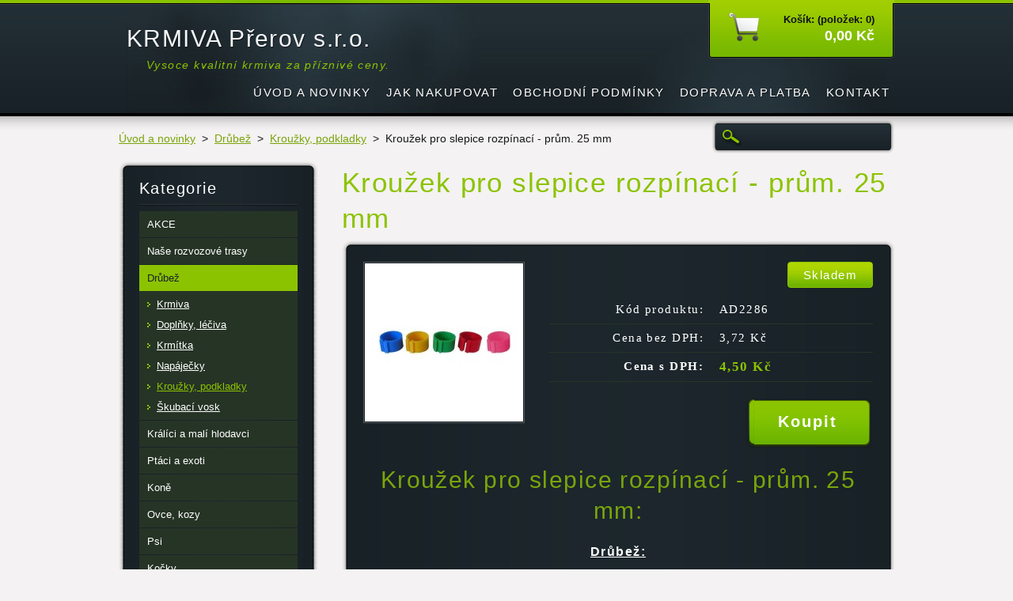

--- FILE ---
content_type: text/html; charset=UTF-8
request_url: https://www.krmivaprerov.cz/products/krouzek-pro-slepice-rozpinaci-prum-25-mm/
body_size: 6738
content:
<!DOCTYPE html>
<!--[if lt IE 7]> <html class="lt-ie10 lt-ie9 lt-ie8 lt-ie7" lang="cs"> <![endif]-->
<!--[if IE 7]>    <html class="lt-ie10 lt-ie9 lt-ie8" lang="cs"> <![endif]-->
<!--[if IE 8]>    <html class="lt-ie10 lt-ie9" lang="cs"> <![endif]-->    
<!--[if IE 9]>    <html class="lt-ie10" lang="cs"> <![endif]-->   
<!--[if gt IE 9]><!--> 
<html lang="cs"> 
<!--<![endif]-->
    <head>
        <base href="https://www.krmivaprerov.cz/">
  <meta charset="utf-8">
  <meta name="description" content="">
  <meta name="keywords" content="rozlišovací koužky pro kachny a husy, rozlišovací kroužky pro slepice, rozpínací kroužek pro drůbež, zámkové kroužky">
  <meta name="generator" content="Webnode">
  <meta name="apple-mobile-web-app-capable" content="yes">
  <meta name="apple-mobile-web-app-status-bar-style" content="black">
  <meta name="format-detection" content="telephone=no">
    <meta name="google-site-verification" content="SO9FHyJ314PXVO2ZJIgauMsqLu8lZ22IYYU1I9AI9lQ">
  <link rel="icon" type="image/svg+xml" href="/favicon.svg" sizes="any">  <link rel="icon" type="image/svg+xml" href="/favicon16.svg" sizes="16x16">  <link rel="icon" href="/favicon.ico">  <link rel="stylesheet" href="https://www.krmivaprerov.cz/wysiwyg/system.style.css">
<link rel="canonical" href="https://www.krmivaprerov.cz/products/krouzek-pro-slepice-rozpinaci-prum-25-mm/">
<script type="text/javascript">(function(i,s,o,g,r,a,m){i['GoogleAnalyticsObject']=r;i[r]=i[r]||function(){
			(i[r].q=i[r].q||[]).push(arguments)},i[r].l=1*new Date();a=s.createElement(o),
			m=s.getElementsByTagName(o)[0];a.async=1;a.src=g;m.parentNode.insertBefore(a,m)
			})(window,document,'script','//www.google-analytics.com/analytics.js','ga');ga('create', 'UA-797705-6', 'auto',{"name":"wnd_header"});ga('wnd_header.set', 'dimension1', 'W1');ga('wnd_header.set', 'anonymizeIp', true);ga('wnd_header.send', 'pageview');var pageTrackerAllTrackEvent=function(category,action,opt_label,opt_value){ga('send', 'event', category, action, opt_label, opt_value)};</script>
  <link rel="alternate" type="application/rss+xml" href="https://krmivaprerov.cz/rss/pf-all.xml" title="">
  <link rel="alternate" type="application/rss+xml" href="https://krmivaprerov.cz/rss/all.xml" title="">
<!--[if lte IE 9]><style type="text/css">.cke_skin_webnode iframe {vertical-align: baseline !important;}</style><![endif]-->
        <title>Kroužek pro slepice rozpínací - prům. 25 mm :: KRMIVA Přerov s.r.o.</title>
        <meta name="robots" content="index, follow" />
        <meta name="googlebot" content="index, follow" />
        <link href="https://d11bh4d8fhuq47.cloudfront.net/_system/skins/v6/50001116/css/style.css" rel="stylesheet" type="text/css" />
        <!--[if IE 6]>
            <script type="text/javascript" src="https://d11bh4d8fhuq47.cloudfront.net/_system/skins/v6/50001116/js/png-compress.js"></script>
            <script type="text/javascript">
                DD_belatedPNG.fix('.eshopProductDetailTop, .eshopProductDetailFoot, .eshopProductDetail, .eshopProduct, .eshopProductContent, #cartInfo, #cartInfoContent, #cartInfo a, #menuzone .menu ul, .button, .submit, #mainHome .box, #main #sidebar .box, #mainHome .boxBottom, #main #sidebar .boxBottom, #mainHome .boxBg, #main #sidebar .boxBg');
            </script>
        <![endif]-->
    
				<script type="text/javascript">
				/* <![CDATA[ */
					
					if (typeof(RS_CFG) == 'undefined') RS_CFG = new Array();
					RS_CFG['staticServers'] = new Array('https://d11bh4d8fhuq47.cloudfront.net/');
					RS_CFG['skinServers'] = new Array('https://d11bh4d8fhuq47.cloudfront.net/');
					RS_CFG['filesPath'] = 'https://www.krmivaprerov.cz/_files/';
					RS_CFG['filesAWSS3Path'] = 'https://299e65214e.clvaw-cdnwnd.com/f2f092958911793d5e4c1371dd29b1b0/';
					RS_CFG['lbClose'] = 'Zavřít';
					RS_CFG['skin'] = 'default';
					if (!RS_CFG['labels']) RS_CFG['labels'] = new Array();
					RS_CFG['systemName'] = 'Webnode';
						
					RS_CFG['responsiveLayout'] = 0;
					RS_CFG['mobileDevice'] = 0;
					RS_CFG['labels']['copyPasteSource'] = 'Více zde:';
					
				/* ]]> */
				</script><script type="text/javascript" src="https://d11bh4d8fhuq47.cloudfront.net/_system/client/js/compressed/frontend.package.1-3-108.js?ph=299e65214e"></script><style type="text/css"></style></head>
    <body>
    <div id="siteBg">
        <div id="site">

            <!-- HEADER -->
            <div id="header">
                <div id="logozone">
                    <div id="logo"><a href="home/" title="Přejít na úvodní stránku."><span id="rbcSystemIdentifierLogo">KRMIVA Přerov s.r.o.</span></a></div>                    <p id="moto"><span id="rbcCompanySlogan" class="rbcNoStyleSpan">Vysoce kvalitní krmiva za příznivé ceny.</span></p>
                </div>                    
            </div>
            <!-- /HEADER -->

            <div class="cleaner"><!-- / --></div>

            <!-- MAIN -->
            <div id="main">
                <div id="mainContent">
                        
                    <div class="navi">
                        <!-- NAVIGATOR -->
                        <div id="pageNavigator" class="rbcContentBlock">          <div id="navizone" class="navigator">                           <a href="/home/">Úvod a novinky</a>        <span><span> &gt; </span></span>          <a href="/drubez/">Drůbež</a>        <span><span> &gt; </span></span>          <a href="/drubez/krouzky-podkladky/">Kroužky, podkladky</a>        <span><span> &gt; </span></span>          <span id="navCurrentPage">Kroužek pro slepice rozpínací - prům. 25 mm</span>                 </div>                <div class="cleaner"><!-- / --></div>            </div>                        <!-- /NAVIGATOR -->
                        
                        <!-- SEARCH -->
                        
    
        <div class="searchBox">

    <form action="/search/" method="get" id="fulltextSearch">
        
        <label for="fulltextSearchText" class="hidden">Vyhledávání</label>
        <input id="fulltextSearchButton" type="image" src="https://d11bh4d8fhuq47.cloudfront.net/_system/skins/v6/50001116/img/search-btn.png" title="Hledat" />
        <input type="text" name="text" id="fulltextSearchText"/>
        <div class="cleaner"><!-- / --></div> 

    </form>
        
        </div>

                            <!-- /SEARCH -->  
                    </div>

                    <div class="cleaner"><!-- / --></div>
                        
                    <div id="contentRow">                           
                            
                        <!-- CONTENT -->
                        <div id="content">
                                        <div class="box productDetail">                    <div class="boxTitle"><h1>Kroužek pro slepice rozpínací - prům. 25 mm</h1></div>            <div class="boxContent">                <div class="eshopProductDetailTop"><div class="eshopProductDetailFoot"><div class="eshopProductDetail">                                    <div id="productLeft">                                <div class="photoBlock">            <span class="image">                <a href="/images/200002143-042880428b/20220225-101810-mv85kte8el.jpg?s3=1" title="Odkaz se otevře do nového okna prohlížeče." onclick="return !window.open(this.href);">                    <img src="https://299e65214e.clvaw-cdnwnd.com/f2f092958911793d5e4c1371dd29b1b0/system_preview_200002143-042880428b/20220225-101810-mv85kte8el.jpg" width="200" height="200" alt="Kroužek pro slepice rozpínací - prům. 25 mm" />                </a>            </span>        </div>                                <div class="cleaner"><!-- / --></div>                        <div class="rbcEshopProductDetails">                            <ul>                                                            </ul>                        </div>                        <div class="cleaner"><!-- / --></div>                    </div>                                        <div id="productRight">                                                            <div id="stock"><div id="stockContent">Skladem</div></div>                                                                                            <div class="cleaner"><!-- / --></div>                        <table class="productTable">                                    <tr>            <td class="title">Kód produktu:</td>            <td class="value">AD2286</td>        </tr>                                                                                                <tr>            <td class="title">Cena bez DPH:</td>            <td class="value">3,72 Kč</td>        </tr>        <tr>        <td class="title"><strong>Cena s DPH:</strong></td>        <td class="value">            <ins>4,50 Kč</ins>                    </td>        </tr>                                                            </table>                                <form class="addToBasket" action="/products/krouzek-pro-slepice-rozpinaci-prum-25-mm/" method="post">            <div class="">                <div class="In">                                                                                                <div class="accordion clearfix">                                                                                </div>                    <input type="hidden" name="quantity" id="quantity" value="1" maxlength="2" />                    <input type="hidden" name="buyItem" value="200002287" />                    <div class="button"><input class="submit" type="submit" value="Koupit" /></div>                    <div class="cleaner"><!-- / --></div>                </div>            </div>        </form>                            <div class="cleaner"><!-- / --></div>                    </div>                    <div class="cleaner"><!-- / --></div>                                        <div class="cleaner"><!-- / --></div>                    <div class="eshopProductDetailDesc">                        <h2 class="detail_title" style="text-align: center;">Kroužek pro slepice rozpínací - prům. 25 mm:</h2>
<p style="text-align: center;"><span style="font-size:16px;"><span style="font-family:comic sans ms,cursive,sans-serif;"><u><strong>Drůbež:</strong></u></span></span></p>
<p style="text-align: center;"><span style="font-size:16px;"><span style="font-family:comic sans ms,cursive,sans-serif;">Bojovnice šamo, Malajka, Mechelenka,</span></span></p>
<p style="text-align: center;"><span style="font-size:16px;"><span style="font-family:comic sans ms,cursive,sans-serif;"><u><strong>Krůta domácí:</strong></u></span></span></p>
<p style="text-align: center;"><span style="font-size:16px;"><span style="font-family:comic sans ms,cursive,sans-serif;">Standardní<font class="font5"> (měděná, okrová, černobílá, modrá, červená, žlutá)</font></span></span></p>
<p style="text-align: center;"><span style="font-size:16px;"><span style="font-family:comic sans ms,cursive,sans-serif;"><u><strong><font class="font5">Husa domácí:</font></strong></u></span></span></p>
<p style="text-align: center;"><span style="font-size:16px;"><span style="font-family:comic sans ms,cursive,sans-serif;"><font class="font5">Cellská, Česká, Česká chocholatá, Dypolcká, Kadeřavá, Labutí, Štajnbašská</font></span></span></p>
                    </div>                    <div class="cleaner"><!-- / --></div>                    <div class="rbcTags">
<h4><a href="https://www.krmivaprerov.cz/tags/">Štítky</a>:</h4>
<p class="tags">
	<a href="/tags/rozli%C5%A1ovac%C3%AD%20kou%C5%BEky%20pro%20kachny%20a%20husy/" rel="tag">rozlišovací koužky pro kachny a husy</a>
		<span>|</span>
<a href="/tags/rozli%C5%A1ovac%C3%AD%20krou%C5%BEky%20pro%20slepice/" rel="tag">rozlišovací kroužky pro slepice</a>
		<span>|</span>
<a href="/tags/rozp%C3%ADnac%C3%AD%20krou%C5%BEek%20pro%20dr%C5%AFbe%C5%BE/" rel="tag">rozpínací kroužek pro drůbež</a>
		<span>|</span>
<a href="/tags/z%C3%A1mkov%C3%A9%20krou%C5%BEky/" rel="tag">zámkové kroužky</a>
</p>
</div>
                    <div class="cleaner"><!-- / --></div>                                        <div class="cleaner"><!-- / --></div>                                    </div></div></div>            </div>                    </div>        <div class="cleaner"><!-- / --></div>                                <div class="cleaner"><!-- / --></div>                                
                        </div>
                        <!-- /CONTENT -->
                        
                        <div class="cleaner"><!-- / --></div>
                    </div>

                    <!-- SIDEBAR -->
                    <div id="sidebar">
                        <div id="sidebarContent">
                            


        <!-- ESHOP CATEGORIES -->            
        <div class="box">
            <div class="boxBottom"><div class="boxBg">
            <div class="boxTitle"><h2>Kategorie</h2></div>
            <div class="boxContent" id="category">

    <ul class="ProductCategories">
	<li class="first">

        <a href="/akce/">
    
        <span>AKCE</span>

    </a>

    </li>
	<li>

        <a href="/nase-rozvozove-trasy/">
    
        <span>Naše rozvozové trasy</span>

    </a>

    </li>
	<li class="open selected">

        <a href="/drubez/">
    
        <span>Drůbež</span>

    </a>

    
	<ul class="level1">
		<li class="first">

        <a href="/kralici-a-mali-hlodavci/krmiva/">
    
        <span>Krmiva</span>

    </a>

    </li>
		<li>

        <a href="/kralici-a-mali-hlodavci/doplnky-leciva/">
    
        <span>Doplňky, léčiva</span>

    </a>

    </li>
		<li>

        <a href="/drubez/krmitka/">
    
        <span>Krmítka</span>

    </a>

    </li>
		<li>

        <a href="/drubez/napajecky/">
    
        <span>Napáječky</span>

    </a>

    </li>
		<li class="selected">

        <a href="/drubez/krouzky-podkladky/">
    
        <span>Kroužky, podkladky</span>

    </a>

    </li>
		<li class="last">

        <a href="/drubez/skubaci-vosk/">
    
        <span>Škubací vosk</span>

    </a>

    </li>
	</ul>
	</li>
	<li>

        <a href="/kralici-mali-hlodavci/">
    
        <span>Králíci a malí hlodavci</span>

    </a>

    </li>
	<li>

        <a href="/ptaci-a-exoti/">
    
        <span>Ptáci a exoti</span>

    </a>

    </li>
	<li>

        <a href="/kone/">
    
        <span>Koně</span>

    </a>

    </li>
	<li>

        <a href="/ovce-kozy/">
    
        <span>Ovce, kozy</span>

    </a>

    </li>
	<li>

        <a href="/psi/">
    
        <span>Psi</span>

    </a>

    </li>
	<li>

        <a href="/kocky/">
    
        <span>Kočky</span>

    </a>

    </li>
	<li>

        <a href="/vodni-zelvy/">
    
        <span>Vodní želvy</span>

    </a>

    </li>
	<li>

        <a href="/akvarijni-ryby/">
    
        <span>Akvarijní ryby </span>

    </a>

    </li>
	<li>

        <a href="/krmivo-pro-jezirkove-ryby/">
    
        <span>Krmivo pro jezírkové ryby</span>

    </a>

    </li>
	<li>

        <a href="/obiloviny-a-lusteniny-pro-hospodarska-zvirata/">
    
        <span>Obiloviny a luštěniny pro hospodářská zvířata</span>

    </a>

    </li>
	<li>

        <a href="/srotovniky-na-obili/">
    
        <span>Šrotovníky na obilí</span>

    </a>

    </li>
	<li>

        <a href="/doplnkova-krmiva-pro-hospodarska-zvirata/">
    
        <span>Doplňková krmiva pro hospodářská zvířata</span>

    </a>

    </li>
	<li>

        <a href="/nutrimix-vitaminy/">
    
        <span>Nutrimix - vitamíny</span>

    </a>

    </li>
	<li>

        <a href="/potreby-pro-vcelare/">
    
        <span>Potřeby pro včelaře</span>

    </a>

    </li>
	<li>

        <a href="/moravsky-med/">
    
        <span>Moravský med</span>

    </a>

    </li>
	<li>

        <a href="/vykup/">
    
        <span>Výkup včelího vosku a králičích kožek</span>

    </a>

    </li>
	<li>

        <a href="/ostatni/">
    
        <span>Ostatní</span>

    </a>

    </li>
	<li>

        <a href="/protect-jed-na-mysi-a-potkany/">
    
        <span>Sklopce a hubení</span>

    </a>

    </li>
	<li>

        <a href="/suroviny-pro-rybolov/">
    
        <span>Suroviny pro rybolov</span>

    </a>

    </li>
	<li class="last">

        <a href="/palety/">
    
        <span>Palety a IBC kontejner</span>

    </a>

    </li>
</ul>

            </div>
            </div></div>
        </div> 
        <!-- /ESHOP CATEGORIES -->
        <div class="cleaner"><!-- / --></div>

    			
                            
                            <!-- CONTACT -->
                            

        <div class="box contact">
            <div class="boxBottom"><div class="boxBg">
            <div class="boxTitle"><h2>Kontakt</h2></div>
            <div class="boxContent">
          
    

        <p><strong>KRMIVA Přerov s.r.o.</strong></p>
        
      
        <p class="address">Kamenná prodejna : ulice Křivá (bývalý areál Interlovu) Přerov<br />
Otevírací doba:<br />
Po-Pá 8:00- 16:00hod.</p>

                
        
      
        <p class="phone">Prodejna : 605 208 865<br />
Rozvoz: 734 259 564</p>

    
        

        <p class="email"><a href="&#109;&#97;&#105;&#108;&#116;&#111;:&#107;&#114;&#109;&#105;&#118;&#97;&#112;&#114;&#101;&#114;&#111;&#118;&#64;&#115;&#101;&#122;&#110;&#97;&#109;&#46;&#99;&#122;"><span id="rbcContactEmail">&#107;&#114;&#109;&#105;&#118;&#97;&#112;&#114;&#101;&#114;&#111;&#118;&#64;&#115;&#101;&#122;&#110;&#97;&#109;&#46;&#99;&#122;</span></a></p>

    
        

        <p class="misc">Fakturační adresa:<br />
Kojetínská 3157/55<br />
Přerov<br />
75002<br />
<br />
IČ:04598881<br />
DIČ:CZ04598881<br />
 </p>

    

    
                   
            </div>
            </div></div>
        </div>
        
        <div class="cleaner"><!-- / --></div>

    			
                            <!-- /CONTACT -->

                                                                                    <div class="cleaner"><!-- / --></div>
                        </div>
                    </div>
                    <!-- /SIDEBAR -->

                    <hr class="cleaner" />

                </div><!-- mainContent -->
                <div class="cleaner"><!-- / --></div>
            </div>
            <!-- MAIN -->
                
            <div class="cleaner"><!-- / --></div>
                
            <!-- MENU -->
            


        <div id="menuzone">
            
    <ul class="menu">
	<li class="first">
  
        <a href="/home/">
    
        <span>Úvod a novinky</span>
      
    </a>
  
    </li>
	<li>
  
        <a href="/jak-nakupovat/">
    
        <span>Jak nakupovat</span>
      
    </a>
  
    </li>
	<li>
  
        <a href="/obchodni-podminky/">
    
        <span>Obchodní podmínky</span>
      
    </a>
  
    
	<ul class="level1">
		<li class="first last">
  
        <a href="/obchodni-podminky/zasady-ochrany-osobnich-udaju/">
    
        <span>Zásady ochrany osobních údajů</span>
      
    </a>
  
    </li>
	</ul>
	</li>
	<li>
  
        <a href="/doprava-a-platba/">
    
        <span>Doprava a platba</span>
      
    </a>
  
    </li>
	<li>
  
        <a href="/kontakt/">
    
        <span>Kontakt</span>
      
    </a>
  
    </li>
	<li class="last">
  
        <a href="/informace-o-zpracovani-a-ochrane-osobnich-udaju/">
    
        <span>Informace o zpracování a ochraně osobních údajů</span>
      
    </a>
  
    </li>
</ul>

        </div>

    			
            <!-- /MENU -->

            <!-- LANG -->
            <div id="lang"><div id="languageSelect"></div>			</div>
            <!-- /LANG -->
            
            <!-- CART -->
            <div id="cartInfo"><div id="cartInfoContent">
                <a href="es-cart/">
                    <span class="cartTitle">Košík: (položek: 0)</span>
                    <br /><span class="price">0,00 Kč</span>
                </a>
            </div></div>
            <!-- /CART -->            
                
            <div class="cleaner"><!-- / --></div>
        </div>
        <div class="cleaner"><!-- / --></div>
    </div>
        
    <div class="cleaner"><!-- / --></div>
        
    <!-- FOOTER -->
    <div id="footer">
        <div id="footerContent">
            <div id="footerLeft">
                 <!-- LINKS -->
                <div id="link">
                    <div id="linkContent">
                        <span class="homepage"><a href="home/" title="Přejít na úvodní stránku.">Úvodní stránka</a></span>
                        <span class="sitemap"><a href="/sitemap/" title="Přejít na mapu stránek.">Mapa stránek</a></span>
                        <span class="rss"><a href="/rss/" title="RSS kanály">RSS</a></span>
                        <span class="print"><a href="#" onclick="window.print(); return false;" title="Vytisknout stránku">Tisk</a></span>
                    </div>
                </div>
                <!-- /LINKS -->
                <div class="cleaner"><!-- / --></div>
                <span id="rbcFooterText" class="rbcNoStyleSpan">© 2016 Všechna práva vyhrazena. 124937 &quot;//c.imedia.cz/js/retargeting.js&quot; </span>            </div>
            <div id="footerRight"><span class="rbcSignatureText">Vytvořeno službou <a href="https://www.webnode.cz?utm_source=brand&amp;utm_medium=footer&amp;utm_campaign=premium" rel="nofollow" >Webnode</a> E-shop</span></div>
            <div class="cleaner"><!-- / --></div>
        </div>
    </div>
    <!-- /FOOTER -->
    
    <script type="text/javascript" src="https://d11bh4d8fhuq47.cloudfront.net/_system/skins/v6/50001116/js/jquery-1.7.1.min.js"></script>
    <script type="text/javascript">
      jQuery.noConflict();
      RubicusFrontendIns.addFileToPreload('https://d11bh4d8fhuq47.cloudfront.net/_system/skins/v6/50001116/img/loading.gif');
    </script>
    <script type="text/javascript" src="https://d11bh4d8fhuq47.cloudfront.net/_system/skins/v6/50001116/js/functions.js"></script>
    
    <!--[if IE 6]>
    <script src="https://d11bh4d8fhuq47.cloudfront.net/_system/skins/v6/50001116/js/Menu-compress.js" type="text/javascript"></script>
    <script type="text/javascript">
        build_menu();
    </script>
    <![endif]-->

  <div id="rbcFooterHtml"></div><script type="text/javascript">var keenTrackerCmsTrackEvent=function(id){if(typeof _jsTracker=="undefined" || !_jsTracker){return false;};try{var name=_keenEvents[id];var keenEvent={user:{u:_keenData.u,p:_keenData.p,lc:_keenData.lc,t:_keenData.t},action:{identifier:id,name:name,category:'cms',platform:'WND1',version:'2.1.157'},browser:{url:location.href,ua:navigator.userAgent,referer_url:document.referrer,resolution:screen.width+'x'+screen.height,ip:'3.139.81.153'}};_jsTracker.jsonpSubmit('PROD',keenEvent,function(err,res){});}catch(err){console.log(err)};};</script></body>
</html>